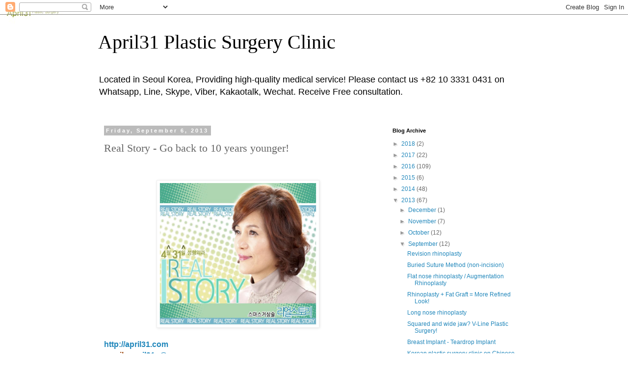

--- FILE ---
content_type: text/html; charset=UTF-8
request_url: http://april31plasticsurgeryclinic.blogspot.com/2013/09/real-story-go-back-to-10-years-younger.html
body_size: 11920
content:
<!DOCTYPE html>
<html class='v2' dir='ltr' lang='en'>
<head>
<link href='https://www.blogger.com/static/v1/widgets/335934321-css_bundle_v2.css' rel='stylesheet' type='text/css'/>
<meta content='width=1100' name='viewport'/>
<meta content='text/html; charset=UTF-8' http-equiv='Content-Type'/>
<meta content='blogger' name='generator'/>
<link href='http://april31plasticsurgeryclinic.blogspot.com/favicon.ico' rel='icon' type='image/x-icon'/>
<link href='http://april31plasticsurgeryclinic.blogspot.com/2013/09/real-story-go-back-to-10-years-younger.html' rel='canonical'/>
<link rel="alternate" type="application/atom+xml" title="April31 Plastic Surgery Clinic - Atom" href="http://april31plasticsurgeryclinic.blogspot.com/feeds/posts/default" />
<link rel="alternate" type="application/rss+xml" title="April31 Plastic Surgery Clinic - RSS" href="http://april31plasticsurgeryclinic.blogspot.com/feeds/posts/default?alt=rss" />
<link rel="service.post" type="application/atom+xml" title="April31 Plastic Surgery Clinic - Atom" href="https://www.blogger.com/feeds/197829271374986809/posts/default" />

<link rel="alternate" type="application/atom+xml" title="April31 Plastic Surgery Clinic - Atom" href="http://april31plasticsurgeryclinic.blogspot.com/feeds/8651031803495042565/comments/default" />
<!--Can't find substitution for tag [blog.ieCssRetrofitLinks]-->
<link href='https://blogger.googleusercontent.com/img/b/R29vZ2xl/AVvXsEh4vIkIutjfa5AuTawDIqr9azHSjuv9ogMH2zldlKJftv72FGexrpfUzcP59uBgVAhiQ5NQVJVFIBlkEAqDD8cdKIcO5ojtWhEVFrZuUDu4TnrUVpS8voPSXcEFGHEA81hw8UWyo8mwCzLh/s1600/real+5.JPG' rel='image_src'/>
<meta content='http://april31plasticsurgeryclinic.blogspot.com/2013/09/real-story-go-back-to-10-years-younger.html' property='og:url'/>
<meta content='Real Story - Go back to 10 years younger!' property='og:title'/>
<meta content='A blog about plastic surgery in Korea' property='og:description'/>
<meta content='https://blogger.googleusercontent.com/img/b/R29vZ2xl/AVvXsEh4vIkIutjfa5AuTawDIqr9azHSjuv9ogMH2zldlKJftv72FGexrpfUzcP59uBgVAhiQ5NQVJVFIBlkEAqDD8cdKIcO5ojtWhEVFrZuUDu4TnrUVpS8voPSXcEFGHEA81hw8UWyo8mwCzLh/w1200-h630-p-k-no-nu/real+5.JPG' property='og:image'/>
<title>April31 Plastic Surgery Clinic: Real Story - Go back to 10 years younger!</title>
<style id='page-skin-1' type='text/css'><!--
/*
-----------------------------------------------
Blogger Template Style
Name:     Simple
Designer: Blogger
URL:      www.blogger.com
----------------------------------------------- */
/* Content
----------------------------------------------- */
body {
font: normal normal 12px 'Trebuchet MS', Trebuchet, Verdana, sans-serif;
color: #666666;
background: #ffffff url(http://3.bp.blogspot.com/-_0yR5ljLD-I/Wtb5VWnJVoI/AAAAAAAABzk/-4QBTDXIpFAUBudF03lfiPL5gNmQaq7fQCK4BGAYYCw/s0/00main_02.jpg) no-repeat scroll top left;
padding: 0 0 0 0;
}
html body .region-inner {
min-width: 0;
max-width: 100%;
width: auto;
}
h2 {
font-size: 22px;
}
a:link {
text-decoration:none;
color: #2187bb;
}
a:visited {
text-decoration:none;
color: #888888;
}
a:hover {
text-decoration:underline;
color: #32aaff;
}
.body-fauxcolumn-outer .fauxcolumn-inner {
background: transparent none repeat scroll top left;
_background-image: none;
}
.body-fauxcolumn-outer .cap-top {
position: absolute;
z-index: 1;
height: 400px;
width: 100%;
}
.body-fauxcolumn-outer .cap-top .cap-left {
width: 100%;
background: transparent none repeat-x scroll top left;
_background-image: none;
}
.content-outer {
-moz-box-shadow: 0 0 0 rgba(0, 0, 0, .15);
-webkit-box-shadow: 0 0 0 rgba(0, 0, 0, .15);
-goog-ms-box-shadow: 0 0 0 #333333;
box-shadow: 0 0 0 rgba(0, 0, 0, .15);
margin-bottom: 1px;
}
.content-inner {
padding: 10px 40px;
}
.content-inner {
background-color: #ffffff;
}
/* Header
----------------------------------------------- */
.header-outer {
background: rgba(0, 0, 0, 0) none repeat-x scroll 0 -400px;
_background-image: none;
}
.Header h1 {
font: normal normal 40px 'Times New Roman', Times, FreeSerif, serif;
color: #000000;
text-shadow: 0 0 0 rgba(0, 0, 0, .2);
}
.Header h1 a {
color: #000000;
}
.Header .description {
font-size: 18px;
color: #000000;
}
.header-inner .Header .titlewrapper {
padding: 22px 0;
}
.header-inner .Header .descriptionwrapper {
padding: 0 0;
}
/* Tabs
----------------------------------------------- */
.tabs-inner .section:first-child {
border-top: 0 solid #dddddd;
}
.tabs-inner .section:first-child ul {
margin-top: -1px;
border-top: 1px solid #dddddd;
border-left: 1px solid #dddddd;
border-right: 1px solid #dddddd;
}
.tabs-inner .widget ul {
background: rgba(0, 0, 0, 0) none repeat-x scroll 0 -800px;
_background-image: none;
border-bottom: 1px solid #dddddd;
margin-top: 0;
margin-left: -30px;
margin-right: -30px;
}
.tabs-inner .widget li a {
display: inline-block;
padding: .6em 1em;
font: normal normal 12px 'Trebuchet MS', Trebuchet, Verdana, sans-serif;
color: #000000;
border-left: 1px solid #ffffff;
border-right: 1px solid #dddddd;
}
.tabs-inner .widget li:first-child a {
border-left: none;
}
.tabs-inner .widget li.selected a, .tabs-inner .widget li a:hover {
color: #000000;
background-color: #eeeeee;
text-decoration: none;
}
/* Columns
----------------------------------------------- */
.main-outer {
border-top: 0 solid rgba(0, 0, 0, 0);
}
.fauxcolumn-left-outer .fauxcolumn-inner {
border-right: 1px solid rgba(0, 0, 0, 0);
}
.fauxcolumn-right-outer .fauxcolumn-inner {
border-left: 1px solid rgba(0, 0, 0, 0);
}
/* Headings
----------------------------------------------- */
div.widget > h2,
div.widget h2.title {
margin: 0 0 1em 0;
font: normal bold 11px 'Trebuchet MS',Trebuchet,Verdana,sans-serif;
color: #000000;
}
/* Widgets
----------------------------------------------- */
.widget .zippy {
color: #999999;
text-shadow: 2px 2px 1px rgba(0, 0, 0, .1);
}
.widget .popular-posts ul {
list-style: none;
}
/* Posts
----------------------------------------------- */
h2.date-header {
font: normal bold 11px Arial, Tahoma, Helvetica, FreeSans, sans-serif;
}
.date-header span {
background-color: #bbbbbb;
color: #ffffff;
padding: 0.4em;
letter-spacing: 3px;
margin: inherit;
}
.main-inner {
padding-top: 35px;
padding-bottom: 65px;
}
.main-inner .column-center-inner {
padding: 0 0;
}
.main-inner .column-center-inner .section {
margin: 0 1em;
}
.post {
margin: 0 0 45px 0;
}
h3.post-title, .comments h4 {
font: normal normal 22px Georgia, Utopia, 'Palatino Linotype', Palatino, serif;
margin: .75em 0 0;
}
.post-body {
font-size: 110%;
line-height: 1.4;
position: relative;
}
.post-body img, .post-body .tr-caption-container, .Profile img, .Image img,
.BlogList .item-thumbnail img {
padding: 2px;
background: #ffffff;
border: 1px solid #eeeeee;
-moz-box-shadow: 1px 1px 5px rgba(0, 0, 0, .1);
-webkit-box-shadow: 1px 1px 5px rgba(0, 0, 0, .1);
box-shadow: 1px 1px 5px rgba(0, 0, 0, .1);
}
.post-body img, .post-body .tr-caption-container {
padding: 5px;
}
.post-body .tr-caption-container {
color: #000000;
}
.post-body .tr-caption-container img {
padding: 0;
background: transparent;
border: none;
-moz-box-shadow: 0 0 0 rgba(0, 0, 0, .1);
-webkit-box-shadow: 0 0 0 rgba(0, 0, 0, .1);
box-shadow: 0 0 0 rgba(0, 0, 0, .1);
}
.post-header {
margin: 0 0 1.5em;
line-height: 1.6;
font-size: 90%;
}
.post-footer {
margin: 20px -2px 0;
padding: 5px 10px;
color: #666666;
background-color: #eeeeee;
border-bottom: 1px solid #eeeeee;
line-height: 1.6;
font-size: 90%;
}
#comments .comment-author {
padding-top: 1.5em;
border-top: 1px solid rgba(0, 0, 0, 0);
background-position: 0 1.5em;
}
#comments .comment-author:first-child {
padding-top: 0;
border-top: none;
}
.avatar-image-container {
margin: .2em 0 0;
}
#comments .avatar-image-container img {
border: 1px solid #eeeeee;
}
/* Comments
----------------------------------------------- */
.comments .comments-content .icon.blog-author {
background-repeat: no-repeat;
background-image: url([data-uri]);
}
.comments .comments-content .loadmore a {
border-top: 1px solid #999999;
border-bottom: 1px solid #999999;
}
.comments .comment-thread.inline-thread {
background-color: #eeeeee;
}
.comments .continue {
border-top: 2px solid #999999;
}
/* Accents
---------------------------------------------- */
.section-columns td.columns-cell {
border-left: 1px solid rgba(0, 0, 0, 0);
}
.blog-pager {
background: transparent url(https://resources.blogblog.com/blogblog/data/1kt/simple/paging_dot.png) repeat-x scroll top center;
}
.blog-pager-older-link, .home-link,
.blog-pager-newer-link {
background-color: #ffffff;
padding: 5px;
}
.footer-outer {
border-top: 1px dashed #bbbbbb;
}
/* Mobile
----------------------------------------------- */
body.mobile  {
background-size: auto;
}
.mobile .body-fauxcolumn-outer {
background: transparent none repeat scroll top left;
}
.mobile .body-fauxcolumn-outer .cap-top {
background-size: 100% auto;
}
.mobile .content-outer {
-webkit-box-shadow: 0 0 3px rgba(0, 0, 0, .15);
box-shadow: 0 0 3px rgba(0, 0, 0, .15);
}
.mobile .tabs-inner .widget ul {
margin-left: 0;
margin-right: 0;
}
.mobile .post {
margin: 0;
}
.mobile .main-inner .column-center-inner .section {
margin: 0;
}
.mobile .date-header span {
padding: 0.1em 10px;
margin: 0 -10px;
}
.mobile h3.post-title {
margin: 0;
}
.mobile .blog-pager {
background: transparent none no-repeat scroll top center;
}
.mobile .footer-outer {
border-top: none;
}
.mobile .main-inner, .mobile .footer-inner {
background-color: #ffffff;
}
.mobile-index-contents {
color: #666666;
}
.mobile-link-button {
background-color: #2187bb;
}
.mobile-link-button a:link, .mobile-link-button a:visited {
color: #ffffff;
}
.mobile .tabs-inner .section:first-child {
border-top: none;
}
.mobile .tabs-inner .PageList .widget-content {
background-color: #eeeeee;
color: #000000;
border-top: 1px solid #dddddd;
border-bottom: 1px solid #dddddd;
}
.mobile .tabs-inner .PageList .widget-content .pagelist-arrow {
border-left: 1px solid #dddddd;
}

--></style>
<style id='template-skin-1' type='text/css'><!--
body {
min-width: 960px;
}
.content-outer, .content-fauxcolumn-outer, .region-inner {
min-width: 960px;
max-width: 960px;
_width: 960px;
}
.main-inner .columns {
padding-left: 0;
padding-right: 310px;
}
.main-inner .fauxcolumn-center-outer {
left: 0;
right: 310px;
/* IE6 does not respect left and right together */
_width: expression(this.parentNode.offsetWidth -
parseInt("0") -
parseInt("310px") + 'px');
}
.main-inner .fauxcolumn-left-outer {
width: 0;
}
.main-inner .fauxcolumn-right-outer {
width: 310px;
}
.main-inner .column-left-outer {
width: 0;
right: 100%;
margin-left: -0;
}
.main-inner .column-right-outer {
width: 310px;
margin-right: -310px;
}
#layout {
min-width: 0;
}
#layout .content-outer {
min-width: 0;
width: 800px;
}
#layout .region-inner {
min-width: 0;
width: auto;
}
body#layout div.add_widget {
padding: 8px;
}
body#layout div.add_widget a {
margin-left: 32px;
}
--></style>
<style>
    body {background-image:url(http\:\/\/3.bp.blogspot.com\/-_0yR5ljLD-I\/Wtb5VWnJVoI\/AAAAAAAABzk\/-4QBTDXIpFAUBudF03lfiPL5gNmQaq7fQCK4BGAYYCw\/s0\/00main_02.jpg);}
    
@media (max-width: 200px) { body {background-image:url(http\:\/\/3.bp.blogspot.com\/-_0yR5ljLD-I\/Wtb5VWnJVoI\/AAAAAAAABzk\/-4QBTDXIpFAUBudF03lfiPL5gNmQaq7fQCK4BGAYYCw\/w200\/00main_02.jpg);}}
@media (max-width: 400px) and (min-width: 201px) { body {background-image:url(http\:\/\/3.bp.blogspot.com\/-_0yR5ljLD-I\/Wtb5VWnJVoI\/AAAAAAAABzk\/-4QBTDXIpFAUBudF03lfiPL5gNmQaq7fQCK4BGAYYCw\/w400\/00main_02.jpg);}}
@media (max-width: 800px) and (min-width: 401px) { body {background-image:url(http\:\/\/3.bp.blogspot.com\/-_0yR5ljLD-I\/Wtb5VWnJVoI\/AAAAAAAABzk\/-4QBTDXIpFAUBudF03lfiPL5gNmQaq7fQCK4BGAYYCw\/w800\/00main_02.jpg);}}
@media (max-width: 1200px) and (min-width: 801px) { body {background-image:url(http\:\/\/3.bp.blogspot.com\/-_0yR5ljLD-I\/Wtb5VWnJVoI\/AAAAAAAABzk\/-4QBTDXIpFAUBudF03lfiPL5gNmQaq7fQCK4BGAYYCw\/w1200\/00main_02.jpg);}}
/* Last tag covers anything over one higher than the previous max-size cap. */
@media (min-width: 1201px) { body {background-image:url(http\:\/\/3.bp.blogspot.com\/-_0yR5ljLD-I\/Wtb5VWnJVoI\/AAAAAAAABzk\/-4QBTDXIpFAUBudF03lfiPL5gNmQaq7fQCK4BGAYYCw\/w1600\/00main_02.jpg);}}
  </style>
<link href='https://www.blogger.com/dyn-css/authorization.css?targetBlogID=197829271374986809&amp;zx=97894c2f-484f-4f4a-8bf6-0f6d0ecc1662' media='none' onload='if(media!=&#39;all&#39;)media=&#39;all&#39;' rel='stylesheet'/><noscript><link href='https://www.blogger.com/dyn-css/authorization.css?targetBlogID=197829271374986809&amp;zx=97894c2f-484f-4f4a-8bf6-0f6d0ecc1662' rel='stylesheet'/></noscript>
<meta name='google-adsense-platform-account' content='ca-host-pub-1556223355139109'/>
<meta name='google-adsense-platform-domain' content='blogspot.com'/>

</head>
<body class='loading variant-simplysimple'>
<div class='navbar section' id='navbar' name='Navbar'><div class='widget Navbar' data-version='1' id='Navbar1'><script type="text/javascript">
    function setAttributeOnload(object, attribute, val) {
      if(window.addEventListener) {
        window.addEventListener('load',
          function(){ object[attribute] = val; }, false);
      } else {
        window.attachEvent('onload', function(){ object[attribute] = val; });
      }
    }
  </script>
<div id="navbar-iframe-container"></div>
<script type="text/javascript" src="https://apis.google.com/js/platform.js"></script>
<script type="text/javascript">
      gapi.load("gapi.iframes:gapi.iframes.style.bubble", function() {
        if (gapi.iframes && gapi.iframes.getContext) {
          gapi.iframes.getContext().openChild({
              url: 'https://www.blogger.com/navbar/197829271374986809?po\x3d8651031803495042565\x26origin\x3dhttp://april31plasticsurgeryclinic.blogspot.com',
              where: document.getElementById("navbar-iframe-container"),
              id: "navbar-iframe"
          });
        }
      });
    </script><script type="text/javascript">
(function() {
var script = document.createElement('script');
script.type = 'text/javascript';
script.src = '//pagead2.googlesyndication.com/pagead/js/google_top_exp.js';
var head = document.getElementsByTagName('head')[0];
if (head) {
head.appendChild(script);
}})();
</script>
</div></div>
<div class='body-fauxcolumns'>
<div class='fauxcolumn-outer body-fauxcolumn-outer'>
<div class='cap-top'>
<div class='cap-left'></div>
<div class='cap-right'></div>
</div>
<div class='fauxborder-left'>
<div class='fauxborder-right'></div>
<div class='fauxcolumn-inner'>
</div>
</div>
<div class='cap-bottom'>
<div class='cap-left'></div>
<div class='cap-right'></div>
</div>
</div>
</div>
<div class='content'>
<div class='content-fauxcolumns'>
<div class='fauxcolumn-outer content-fauxcolumn-outer'>
<div class='cap-top'>
<div class='cap-left'></div>
<div class='cap-right'></div>
</div>
<div class='fauxborder-left'>
<div class='fauxborder-right'></div>
<div class='fauxcolumn-inner'>
</div>
</div>
<div class='cap-bottom'>
<div class='cap-left'></div>
<div class='cap-right'></div>
</div>
</div>
</div>
<div class='content-outer'>
<div class='content-cap-top cap-top'>
<div class='cap-left'></div>
<div class='cap-right'></div>
</div>
<div class='fauxborder-left content-fauxborder-left'>
<div class='fauxborder-right content-fauxborder-right'></div>
<div class='content-inner'>
<header>
<div class='header-outer'>
<div class='header-cap-top cap-top'>
<div class='cap-left'></div>
<div class='cap-right'></div>
</div>
<div class='fauxborder-left header-fauxborder-left'>
<div class='fauxborder-right header-fauxborder-right'></div>
<div class='region-inner header-inner'>
<div class='header section' id='header' name='Header'><div class='widget Header' data-version='1' id='Header1'>
<div id='header-inner'>
<div class='titlewrapper'>
<h1 class='title'>
<a href='http://april31plasticsurgeryclinic.blogspot.com/'>
April31 Plastic Surgery Clinic
</a>
</h1>
</div>
<div class='descriptionwrapper'>
<p class='description'><span>Located in Seoul Korea, Providing high-quality medical service! 
Please contact us +82 10 3331 0431 on Whatsapp, Line, Skype, Viber, Kakaotalk, Wechat. Receive Free consultation.
</span></p>
</div>
</div>
</div></div>
</div>
</div>
<div class='header-cap-bottom cap-bottom'>
<div class='cap-left'></div>
<div class='cap-right'></div>
</div>
</div>
</header>
<div class='tabs-outer'>
<div class='tabs-cap-top cap-top'>
<div class='cap-left'></div>
<div class='cap-right'></div>
</div>
<div class='fauxborder-left tabs-fauxborder-left'>
<div class='fauxborder-right tabs-fauxborder-right'></div>
<div class='region-inner tabs-inner'>
<div class='tabs no-items section' id='crosscol' name='Cross-Column'></div>
<div class='tabs no-items section' id='crosscol-overflow' name='Cross-Column 2'></div>
</div>
</div>
<div class='tabs-cap-bottom cap-bottom'>
<div class='cap-left'></div>
<div class='cap-right'></div>
</div>
</div>
<div class='main-outer'>
<div class='main-cap-top cap-top'>
<div class='cap-left'></div>
<div class='cap-right'></div>
</div>
<div class='fauxborder-left main-fauxborder-left'>
<div class='fauxborder-right main-fauxborder-right'></div>
<div class='region-inner main-inner'>
<div class='columns fauxcolumns'>
<div class='fauxcolumn-outer fauxcolumn-center-outer'>
<div class='cap-top'>
<div class='cap-left'></div>
<div class='cap-right'></div>
</div>
<div class='fauxborder-left'>
<div class='fauxborder-right'></div>
<div class='fauxcolumn-inner'>
</div>
</div>
<div class='cap-bottom'>
<div class='cap-left'></div>
<div class='cap-right'></div>
</div>
</div>
<div class='fauxcolumn-outer fauxcolumn-left-outer'>
<div class='cap-top'>
<div class='cap-left'></div>
<div class='cap-right'></div>
</div>
<div class='fauxborder-left'>
<div class='fauxborder-right'></div>
<div class='fauxcolumn-inner'>
</div>
</div>
<div class='cap-bottom'>
<div class='cap-left'></div>
<div class='cap-right'></div>
</div>
</div>
<div class='fauxcolumn-outer fauxcolumn-right-outer'>
<div class='cap-top'>
<div class='cap-left'></div>
<div class='cap-right'></div>
</div>
<div class='fauxborder-left'>
<div class='fauxborder-right'></div>
<div class='fauxcolumn-inner'>
</div>
</div>
<div class='cap-bottom'>
<div class='cap-left'></div>
<div class='cap-right'></div>
</div>
</div>
<!-- corrects IE6 width calculation -->
<div class='columns-inner'>
<div class='column-center-outer'>
<div class='column-center-inner'>
<div class='main section' id='main' name='Main'><div class='widget Blog' data-version='1' id='Blog1'>
<div class='blog-posts hfeed'>

          <div class="date-outer">
        
<h2 class='date-header'><span>Friday, September 6, 2013</span></h2>

          <div class="date-posts">
        
<div class='post-outer'>
<div class='post hentry uncustomized-post-template' itemprop='blogPost' itemscope='itemscope' itemtype='http://schema.org/BlogPosting'>
<meta content='https://blogger.googleusercontent.com/img/b/R29vZ2xl/AVvXsEh4vIkIutjfa5AuTawDIqr9azHSjuv9ogMH2zldlKJftv72FGexrpfUzcP59uBgVAhiQ5NQVJVFIBlkEAqDD8cdKIcO5ojtWhEVFrZuUDu4TnrUVpS8voPSXcEFGHEA81hw8UWyo8mwCzLh/s1600/real+5.JPG' itemprop='image_url'/>
<meta content='197829271374986809' itemprop='blogId'/>
<meta content='8651031803495042565' itemprop='postId'/>
<a name='8651031803495042565'></a>
<h3 class='post-title entry-title' itemprop='name'>
Real Story - Go back to 10 years younger!
</h3>
<div class='post-header'>
<div class='post-header-line-1'></div>
</div>
<div class='post-body entry-content' id='post-body-8651031803495042565' itemprop='description articleBody'>
<!--StartFragment--><br />
<div class="separator" style="clear: both; text-align: center;">
<br /></div>
<div class="separator" style="clear: both; text-align: center;">
<a href="https://blogger.googleusercontent.com/img/b/R29vZ2xl/AVvXsEh4vIkIutjfa5AuTawDIqr9azHSjuv9ogMH2zldlKJftv72FGexrpfUzcP59uBgVAhiQ5NQVJVFIBlkEAqDD8cdKIcO5ojtWhEVFrZuUDu4TnrUVpS8voPSXcEFGHEA81hw8UWyo8mwCzLh/s1600/real+5.JPG" imageanchor="1" style="margin-left: 1em; margin-right: 1em;"><img border="0" height="289" psa="true" src="https://blogger.googleusercontent.com/img/b/R29vZ2xl/AVvXsEh4vIkIutjfa5AuTawDIqr9azHSjuv9ogMH2zldlKJftv72FGexrpfUzcP59uBgVAhiQ5NQVJVFIBlkEAqDD8cdKIcO5ojtWhEVFrZuUDu4TnrUVpS8voPSXcEFGHEA81hw8UWyo8mwCzLh/s1600/real+5.JPG" width="320" /></a></div>
<div class="바탕글">
<br /></div>
<div class="바탕글">
<span lang="EN-US" style="color: #9b470d; font-size: 12pt; font-weight: bold; mso-fareast-font-family: 바탕;"><a href="http://april31.com/">http://april31.com</a></span></div>
<div class="바탕글">
<span lang="EN-US" style="color: #9b470d; font-size: 12pt; font-weight: bold; mso-fareast-font-family: 바탕;">email : <a href="mailto:april31s@naver.com">april31s@naver.com</a></span></div>
<div class="바탕글">
<br /></div>
<div class="separator" style="clear: both; text-align: center;">
<a href="https://blogger.googleusercontent.com/img/b/R29vZ2xl/AVvXsEj_tWX-uU_-VC8VhtvLm06Gfq94eFT9GCCVgADDAO3B191bpQaFVJy9YGIEMDQBaC8x-lEL_-B6yJWjnVPE_KWvQUqFj82aIav3kV-Ao0jbDllLMQTZXfGF6FaaWAZ1okltiO9iFqi67wm-/s1600/real+1.JPG" imageanchor="1" style="margin-left: 1em; margin-right: 1em;"><img border="0" height="275" psa="true" src="https://blogger.googleusercontent.com/img/b/R29vZ2xl/AVvXsEj_tWX-uU_-VC8VhtvLm06Gfq94eFT9GCCVgADDAO3B191bpQaFVJy9YGIEMDQBaC8x-lEL_-B6yJWjnVPE_KWvQUqFj82aIav3kV-Ao0jbDllLMQTZXfGF6FaaWAZ1okltiO9iFqi67wm-/s1600/real+1.JPG" width="320" /></a></div>
<div class="바탕글">
<br /></div>
<div class="바탕글">
<span lang="EN-US" style="color: #9b470d; font-size: 12pt; font-weight: bold; mso-fareast-font-family: 바탕;">Our Staff</span><span lang="EN-US" style="color: #7c7d00; font-style: italic; mso-fareast-font-family: 바탕;">When it comes to our medical and administrative staff, we've chosen only the cream of the crop. Our team is sincerely focused on your happiness and satisfaction.</span></div>
<div class="바탕글">
<br /></div>
<div class="separator" style="clear: both; text-align: center;">
<a href="https://blogger.googleusercontent.com/img/b/R29vZ2xl/AVvXsEgRFncxUqeQDP7SEZgO20OPZOH4DyRyHTFFct-Rwb-G5ue_5mvrmekX5QavkuGvrHkxjToBxRF5A1tLvARX41c4d-Kjh4G3lOZgBXvNaG8_WUBTVYsaMrPMu47Fp16LbWaNP7q753PhLaRF/s1600/real+2.JPG" imageanchor="1" style="margin-left: 1em; margin-right: 1em;"><img border="0" height="236" psa="true" src="https://blogger.googleusercontent.com/img/b/R29vZ2xl/AVvXsEgRFncxUqeQDP7SEZgO20OPZOH4DyRyHTFFct-Rwb-G5ue_5mvrmekX5QavkuGvrHkxjToBxRF5A1tLvARX41c4d-Kjh4G3lOZgBXvNaG8_WUBTVYsaMrPMu47Fp16LbWaNP7q753PhLaRF/s1600/real+2.JPG" width="320" /></a></div>
<div class="바탕글">
&nbsp; <o:p></o:p></div>
<div class="바탕글">
<span lang="EN-US" style="color: #7c7d00; font-style: italic; mso-fareast-font-family: 바탕;">The Best Rhinoplasty Surgeon in Korea, Dr. Jae Hoon Kim giving a detailed consultation for the most suitable </span></div>
<div class="바탕글">
<br /></div>
<div class="separator" style="clear: both; text-align: center;">
<a href="https://blogger.googleusercontent.com/img/b/R29vZ2xl/AVvXsEh-U4QVWKlshlwL1ucFunU-q3WjBtwLUrYG22zw_ubS7k-JybnAhodzNFk5Vwwq5cFaIOd2jYATbhq1Ug9wPI2-OVYFmqVTWZKdrS-k-O9WvgEiFfqcRTnIdmC0FAuvVzwcm5_9bsjOlOzK/s1600/real+3.JPG" imageanchor="1" style="margin-left: 1em; margin-right: 1em;"><img border="0" height="247" psa="true" src="https://blogger.googleusercontent.com/img/b/R29vZ2xl/AVvXsEh-U4QVWKlshlwL1ucFunU-q3WjBtwLUrYG22zw_ubS7k-JybnAhodzNFk5Vwwq5cFaIOd2jYATbhq1Ug9wPI2-OVYFmqVTWZKdrS-k-O9WvgEiFfqcRTnIdmC0FAuvVzwcm5_9bsjOlOzK/s1600/real+3.JPG" width="320" /></a></div>
<div class="바탕글">
&nbsp; <o:p></o:p></div>
<div class="바탕글" style="layout-grid-mode: char; line-height: 120%;">
&nbsp;&nbsp;&nbsp;&nbsp;&nbsp;&nbsp;&nbsp;&nbsp;&nbsp;&nbsp;&nbsp;&nbsp;&nbsp;&nbsp;&nbsp;&nbsp;&nbsp;&nbsp;&nbsp;&nbsp;&nbsp;&nbsp;&nbsp;&nbsp;&nbsp;Forehead lift / Fat graft / Upper&nbsp;eyelid blepharoplasty / rhinoplasty / face lift</div>
<div class="바탕글" style="layout-grid-mode: char; line-height: 120%;">
&nbsp; <o:p></o:p></div>
<div class="바탕글">
<span lang="EN-US" style="color: #6aae91; font-size: 15pt; font-weight: bold; mso-fareast-font-family: 바탕;">Double Chin Wrinkle Surgery &#8211; MESH</span></div>
<div class="바탕글">
<span lang="EN-US" style="font-weight: bold; mso-fareast-font-family: 바탕;">New Era of V-Line &#8211; Tight Mesh Lift</span></div>
<div class="바탕글">
<span lang="EN-US" style="mso-fareast-font-family: 바탕;">Sagging skin around the jaw can be found not only in seniors but also in a lot of relatively young people. Sagging facial skin can cause loss of V-line of the jaw. This changes the over-all face shape and makes it look square-shaped which makes you look older with a bigger face.</span><span lang="EN-US" style="mso-fareast-font-family: 바탕;">If you want to get the V-Line of your youth with tightened skin, Tight Mesh Lift is th most effective way and we know this from the high satisfaction level of our patients.</span></div>
<div class="바탕글">
&nbsp;&nbsp;&nbsp; <o:p></o:p></div>
<div class="바탕글">
<span lang="EN-US" style="color: #409b90; font-size: 15pt; font-weight: bold; mso-fareast-font-family: 바탕;">Upper Eyelid Blepharoplasty</span></div>
<div class="바탕글">
<span lang="EN-US" style="mso-fareast-font-family: 바탕;">One of the most annoying inconveniences as getting older is drooping upper eyelids that sometimes even cover the eyes. Drooping upper eyelids can cause peripheral vision damage, sore eyes due to the erosion of side-flowing tear, sleepy look, easily tired eyes and poking eyelashes. </span></div>
<div class="바탕글">
<span lang="EN-US" style="mso-fareast-font-family: 바탕;">It&#8217;s caused by decreasing elasticity of the skin and strength of the muscles around an eye. Since it can not only make you look sleepy but also impair the peripheral vision, removal of the covering wrinkles of the upper eyelid is recommended.</span></div>
<div class="바탕글">
<span lang="EN-US" style="mso-fareast-font-family: 바탕;">It can be corrected by removing the excess skin while conducting double eyelid surgery or just by removal of the skin below the eyebrow to naturally get rid of the sagging skin without double eyelid surgery being involved. </span></div>
<div class="바탕글">
<span lang="EN-US" style="mso-fareast-font-family: 바탕;">Drooping upper eyelid correction is one of the most common anti-aging procedures with high postoperative satisfaction level due to its effectiveness.</span></div>
<div class="바탕글">
<br /></div>
<div class="바탕글">
<br /></div>
<div class="separator" style="clear: both; text-align: center;">
<a href="https://blogger.googleusercontent.com/img/b/R29vZ2xl/AVvXsEjY4ks1okX7FIJXwpNCm9F72AVW7xAwBaOplW_PAU2VMtvaXSPmdtq1TzZDUQv6TanwmDZD72TJp2Qr03R7rd2Z8pN7hbOzSThUC3VTf2N6ND_mpqE18CgNG_1szRTye7hmJP6beQslXJRx/s1600/real+4.JPG" imageanchor="1" style="margin-left: 1em; margin-right: 1em;"><img border="0" height="196" psa="true" src="https://blogger.googleusercontent.com/img/b/R29vZ2xl/AVvXsEjY4ks1okX7FIJXwpNCm9F72AVW7xAwBaOplW_PAU2VMtvaXSPmdtq1TzZDUQv6TanwmDZD72TJp2Qr03R7rd2Z8pN7hbOzSThUC3VTf2N6ND_mpqE18CgNG_1szRTye7hmJP6beQslXJRx/s1600/real+4.JPG" width="320" /></a></div>
<div class="separator" style="clear: both; text-align: center;">
<br /></div>
<div style='clear: both;'></div>
</div>
<div class='post-footer'>
<div class='post-footer-line post-footer-line-1'>
<span class='post-author vcard'>
Posted by
<span class='fn' itemprop='author' itemscope='itemscope' itemtype='http://schema.org/Person'>
<meta content='https://www.blogger.com/profile/17898831678450987982' itemprop='url'/>
<a class='g-profile' href='https://www.blogger.com/profile/17898831678450987982' rel='author' title='author profile'>
<span itemprop='name'>Unknown</span>
</a>
</span>
</span>
<span class='post-timestamp'>
at
<meta content='http://april31plasticsurgeryclinic.blogspot.com/2013/09/real-story-go-back-to-10-years-younger.html' itemprop='url'/>
<a class='timestamp-link' href='http://april31plasticsurgeryclinic.blogspot.com/2013/09/real-story-go-back-to-10-years-younger.html' rel='bookmark' title='permanent link'><abbr class='published' itemprop='datePublished' title='2013-09-06T02:49:00-07:00'>2:49&#8239;AM</abbr></a>
</span>
<span class='post-comment-link'>
</span>
<span class='post-icons'>
<span class='item-control blog-admin pid-1337944841'>
<a href='https://www.blogger.com/post-edit.g?blogID=197829271374986809&postID=8651031803495042565&from=pencil' title='Edit Post'>
<img alt='' class='icon-action' height='18' src='https://resources.blogblog.com/img/icon18_edit_allbkg.gif' width='18'/>
</a>
</span>
</span>
<div class='post-share-buttons goog-inline-block'>
<a class='goog-inline-block share-button sb-email' href='https://www.blogger.com/share-post.g?blogID=197829271374986809&postID=8651031803495042565&target=email' target='_blank' title='Email This'><span class='share-button-link-text'>Email This</span></a><a class='goog-inline-block share-button sb-blog' href='https://www.blogger.com/share-post.g?blogID=197829271374986809&postID=8651031803495042565&target=blog' onclick='window.open(this.href, "_blank", "height=270,width=475"); return false;' target='_blank' title='BlogThis!'><span class='share-button-link-text'>BlogThis!</span></a><a class='goog-inline-block share-button sb-twitter' href='https://www.blogger.com/share-post.g?blogID=197829271374986809&postID=8651031803495042565&target=twitter' target='_blank' title='Share to X'><span class='share-button-link-text'>Share to X</span></a><a class='goog-inline-block share-button sb-facebook' href='https://www.blogger.com/share-post.g?blogID=197829271374986809&postID=8651031803495042565&target=facebook' onclick='window.open(this.href, "_blank", "height=430,width=640"); return false;' target='_blank' title='Share to Facebook'><span class='share-button-link-text'>Share to Facebook</span></a><a class='goog-inline-block share-button sb-pinterest' href='https://www.blogger.com/share-post.g?blogID=197829271374986809&postID=8651031803495042565&target=pinterest' target='_blank' title='Share to Pinterest'><span class='share-button-link-text'>Share to Pinterest</span></a>
</div>
</div>
<div class='post-footer-line post-footer-line-2'>
<span class='post-labels'>
Labels:
<a href='http://april31plasticsurgeryclinic.blogspot.com/search/label/face%20lift' rel='tag'>face lift</a>,
<a href='http://april31plasticsurgeryclinic.blogspot.com/search/label/fat%20graft' rel='tag'>fat graft</a>,
<a href='http://april31plasticsurgeryclinic.blogspot.com/search/label/korea%20plastic%20surgery' rel='tag'>korea plastic surgery</a>,
<a href='http://april31plasticsurgeryclinic.blogspot.com/search/label/korean%20plastic%20surgery' rel='tag'>korean plastic surgery</a>,
<a href='http://april31plasticsurgeryclinic.blogspot.com/search/label/make-over' rel='tag'>make-over</a>,
<a href='http://april31plasticsurgeryclinic.blogspot.com/search/label/real%20story' rel='tag'>real story</a>,
<a href='http://april31plasticsurgeryclinic.blogspot.com/search/label/rhinoplasty' rel='tag'>rhinoplasty</a>,
<a href='http://april31plasticsurgeryclinic.blogspot.com/search/label/upper%20eyelid%20surgery' rel='tag'>upper eyelid surgery</a>
</span>
</div>
<div class='post-footer-line post-footer-line-3'>
<span class='post-location'>
</span>
</div>
</div>
</div>
<div class='comments' id='comments'>
<a name='comments'></a>
<h4>No comments:</h4>
<div id='Blog1_comments-block-wrapper'>
<dl class='avatar-comment-indent' id='comments-block'>
</dl>
</div>
<p class='comment-footer'>
<div class='comment-form'>
<a name='comment-form'></a>
<h4 id='comment-post-message'>Post a Comment</h4>
<p>
</p>
<a href='https://www.blogger.com/comment/frame/197829271374986809?po=8651031803495042565&hl=en&saa=85391&origin=http://april31plasticsurgeryclinic.blogspot.com' id='comment-editor-src'></a>
<iframe allowtransparency='true' class='blogger-iframe-colorize blogger-comment-from-post' frameborder='0' height='410px' id='comment-editor' name='comment-editor' src='' width='100%'></iframe>
<script src='https://www.blogger.com/static/v1/jsbin/2830521187-comment_from_post_iframe.js' type='text/javascript'></script>
<script type='text/javascript'>
      BLOG_CMT_createIframe('https://www.blogger.com/rpc_relay.html');
    </script>
</div>
</p>
</div>
</div>

        </div></div>
      
</div>
<div class='blog-pager' id='blog-pager'>
<span id='blog-pager-newer-link'>
<a class='blog-pager-newer-link' href='http://april31plasticsurgeryclinic.blogspot.com/2013/09/april-31st-clinic-make-over-real.html' id='Blog1_blog-pager-newer-link' title='Newer Post'>Newer Post</a>
</span>
<span id='blog-pager-older-link'>
<a class='blog-pager-older-link' href='http://april31plasticsurgeryclinic.blogspot.com/2013/09/asian-eyelid-surgery.html' id='Blog1_blog-pager-older-link' title='Older Post'>Older Post</a>
</span>
<a class='home-link' href='http://april31plasticsurgeryclinic.blogspot.com/'>Home</a>
</div>
<div class='clear'></div>
<div class='post-feeds'>
<div class='feed-links'>
Subscribe to:
<a class='feed-link' href='http://april31plasticsurgeryclinic.blogspot.com/feeds/8651031803495042565/comments/default' target='_blank' type='application/atom+xml'>Post Comments (Atom)</a>
</div>
</div>
</div></div>
</div>
</div>
<div class='column-left-outer'>
<div class='column-left-inner'>
<aside>
</aside>
</div>
</div>
<div class='column-right-outer'>
<div class='column-right-inner'>
<aside>
<div class='sidebar section' id='sidebar-right-1'><div class='widget BlogArchive' data-version='1' id='BlogArchive1'>
<h2>Blog Archive</h2>
<div class='widget-content'>
<div id='ArchiveList'>
<div id='BlogArchive1_ArchiveList'>
<ul class='hierarchy'>
<li class='archivedate collapsed'>
<a class='toggle' href='javascript:void(0)'>
<span class='zippy'>

        &#9658;&#160;
      
</span>
</a>
<a class='post-count-link' href='http://april31plasticsurgeryclinic.blogspot.com/2018/'>
2018
</a>
<span class='post-count' dir='ltr'>(2)</span>
<ul class='hierarchy'>
<li class='archivedate collapsed'>
<a class='toggle' href='javascript:void(0)'>
<span class='zippy'>

        &#9658;&#160;
      
</span>
</a>
<a class='post-count-link' href='http://april31plasticsurgeryclinic.blogspot.com/2018/04/'>
April
</a>
<span class='post-count' dir='ltr'>(2)</span>
</li>
</ul>
</li>
</ul>
<ul class='hierarchy'>
<li class='archivedate collapsed'>
<a class='toggle' href='javascript:void(0)'>
<span class='zippy'>

        &#9658;&#160;
      
</span>
</a>
<a class='post-count-link' href='http://april31plasticsurgeryclinic.blogspot.com/2017/'>
2017
</a>
<span class='post-count' dir='ltr'>(22)</span>
<ul class='hierarchy'>
<li class='archivedate collapsed'>
<a class='toggle' href='javascript:void(0)'>
<span class='zippy'>

        &#9658;&#160;
      
</span>
</a>
<a class='post-count-link' href='http://april31plasticsurgeryclinic.blogspot.com/2017/09/'>
September
</a>
<span class='post-count' dir='ltr'>(2)</span>
</li>
</ul>
<ul class='hierarchy'>
<li class='archivedate collapsed'>
<a class='toggle' href='javascript:void(0)'>
<span class='zippy'>

        &#9658;&#160;
      
</span>
</a>
<a class='post-count-link' href='http://april31plasticsurgeryclinic.blogspot.com/2017/08/'>
August
</a>
<span class='post-count' dir='ltr'>(4)</span>
</li>
</ul>
<ul class='hierarchy'>
<li class='archivedate collapsed'>
<a class='toggle' href='javascript:void(0)'>
<span class='zippy'>

        &#9658;&#160;
      
</span>
</a>
<a class='post-count-link' href='http://april31plasticsurgeryclinic.blogspot.com/2017/06/'>
June
</a>
<span class='post-count' dir='ltr'>(5)</span>
</li>
</ul>
<ul class='hierarchy'>
<li class='archivedate collapsed'>
<a class='toggle' href='javascript:void(0)'>
<span class='zippy'>

        &#9658;&#160;
      
</span>
</a>
<a class='post-count-link' href='http://april31plasticsurgeryclinic.blogspot.com/2017/03/'>
March
</a>
<span class='post-count' dir='ltr'>(2)</span>
</li>
</ul>
<ul class='hierarchy'>
<li class='archivedate collapsed'>
<a class='toggle' href='javascript:void(0)'>
<span class='zippy'>

        &#9658;&#160;
      
</span>
</a>
<a class='post-count-link' href='http://april31plasticsurgeryclinic.blogspot.com/2017/02/'>
February
</a>
<span class='post-count' dir='ltr'>(9)</span>
</li>
</ul>
</li>
</ul>
<ul class='hierarchy'>
<li class='archivedate collapsed'>
<a class='toggle' href='javascript:void(0)'>
<span class='zippy'>

        &#9658;&#160;
      
</span>
</a>
<a class='post-count-link' href='http://april31plasticsurgeryclinic.blogspot.com/2016/'>
2016
</a>
<span class='post-count' dir='ltr'>(109)</span>
<ul class='hierarchy'>
<li class='archivedate collapsed'>
<a class='toggle' href='javascript:void(0)'>
<span class='zippy'>

        &#9658;&#160;
      
</span>
</a>
<a class='post-count-link' href='http://april31plasticsurgeryclinic.blogspot.com/2016/10/'>
October
</a>
<span class='post-count' dir='ltr'>(1)</span>
</li>
</ul>
<ul class='hierarchy'>
<li class='archivedate collapsed'>
<a class='toggle' href='javascript:void(0)'>
<span class='zippy'>

        &#9658;&#160;
      
</span>
</a>
<a class='post-count-link' href='http://april31plasticsurgeryclinic.blogspot.com/2016/08/'>
August
</a>
<span class='post-count' dir='ltr'>(4)</span>
</li>
</ul>
<ul class='hierarchy'>
<li class='archivedate collapsed'>
<a class='toggle' href='javascript:void(0)'>
<span class='zippy'>

        &#9658;&#160;
      
</span>
</a>
<a class='post-count-link' href='http://april31plasticsurgeryclinic.blogspot.com/2016/07/'>
July
</a>
<span class='post-count' dir='ltr'>(10)</span>
</li>
</ul>
<ul class='hierarchy'>
<li class='archivedate collapsed'>
<a class='toggle' href='javascript:void(0)'>
<span class='zippy'>

        &#9658;&#160;
      
</span>
</a>
<a class='post-count-link' href='http://april31plasticsurgeryclinic.blogspot.com/2016/06/'>
June
</a>
<span class='post-count' dir='ltr'>(60)</span>
</li>
</ul>
<ul class='hierarchy'>
<li class='archivedate collapsed'>
<a class='toggle' href='javascript:void(0)'>
<span class='zippy'>

        &#9658;&#160;
      
</span>
</a>
<a class='post-count-link' href='http://april31plasticsurgeryclinic.blogspot.com/2016/05/'>
May
</a>
<span class='post-count' dir='ltr'>(33)</span>
</li>
</ul>
<ul class='hierarchy'>
<li class='archivedate collapsed'>
<a class='toggle' href='javascript:void(0)'>
<span class='zippy'>

        &#9658;&#160;
      
</span>
</a>
<a class='post-count-link' href='http://april31plasticsurgeryclinic.blogspot.com/2016/03/'>
March
</a>
<span class='post-count' dir='ltr'>(1)</span>
</li>
</ul>
</li>
</ul>
<ul class='hierarchy'>
<li class='archivedate collapsed'>
<a class='toggle' href='javascript:void(0)'>
<span class='zippy'>

        &#9658;&#160;
      
</span>
</a>
<a class='post-count-link' href='http://april31plasticsurgeryclinic.blogspot.com/2015/'>
2015
</a>
<span class='post-count' dir='ltr'>(6)</span>
<ul class='hierarchy'>
<li class='archivedate collapsed'>
<a class='toggle' href='javascript:void(0)'>
<span class='zippy'>

        &#9658;&#160;
      
</span>
</a>
<a class='post-count-link' href='http://april31plasticsurgeryclinic.blogspot.com/2015/12/'>
December
</a>
<span class='post-count' dir='ltr'>(1)</span>
</li>
</ul>
<ul class='hierarchy'>
<li class='archivedate collapsed'>
<a class='toggle' href='javascript:void(0)'>
<span class='zippy'>

        &#9658;&#160;
      
</span>
</a>
<a class='post-count-link' href='http://april31plasticsurgeryclinic.blogspot.com/2015/09/'>
September
</a>
<span class='post-count' dir='ltr'>(1)</span>
</li>
</ul>
<ul class='hierarchy'>
<li class='archivedate collapsed'>
<a class='toggle' href='javascript:void(0)'>
<span class='zippy'>

        &#9658;&#160;
      
</span>
</a>
<a class='post-count-link' href='http://april31plasticsurgeryclinic.blogspot.com/2015/05/'>
May
</a>
<span class='post-count' dir='ltr'>(1)</span>
</li>
</ul>
<ul class='hierarchy'>
<li class='archivedate collapsed'>
<a class='toggle' href='javascript:void(0)'>
<span class='zippy'>

        &#9658;&#160;
      
</span>
</a>
<a class='post-count-link' href='http://april31plasticsurgeryclinic.blogspot.com/2015/03/'>
March
</a>
<span class='post-count' dir='ltr'>(2)</span>
</li>
</ul>
<ul class='hierarchy'>
<li class='archivedate collapsed'>
<a class='toggle' href='javascript:void(0)'>
<span class='zippy'>

        &#9658;&#160;
      
</span>
</a>
<a class='post-count-link' href='http://april31plasticsurgeryclinic.blogspot.com/2015/02/'>
February
</a>
<span class='post-count' dir='ltr'>(1)</span>
</li>
</ul>
</li>
</ul>
<ul class='hierarchy'>
<li class='archivedate collapsed'>
<a class='toggle' href='javascript:void(0)'>
<span class='zippy'>

        &#9658;&#160;
      
</span>
</a>
<a class='post-count-link' href='http://april31plasticsurgeryclinic.blogspot.com/2014/'>
2014
</a>
<span class='post-count' dir='ltr'>(48)</span>
<ul class='hierarchy'>
<li class='archivedate collapsed'>
<a class='toggle' href='javascript:void(0)'>
<span class='zippy'>

        &#9658;&#160;
      
</span>
</a>
<a class='post-count-link' href='http://april31plasticsurgeryclinic.blogspot.com/2014/08/'>
August
</a>
<span class='post-count' dir='ltr'>(5)</span>
</li>
</ul>
<ul class='hierarchy'>
<li class='archivedate collapsed'>
<a class='toggle' href='javascript:void(0)'>
<span class='zippy'>

        &#9658;&#160;
      
</span>
</a>
<a class='post-count-link' href='http://april31plasticsurgeryclinic.blogspot.com/2014/07/'>
July
</a>
<span class='post-count' dir='ltr'>(13)</span>
</li>
</ul>
<ul class='hierarchy'>
<li class='archivedate collapsed'>
<a class='toggle' href='javascript:void(0)'>
<span class='zippy'>

        &#9658;&#160;
      
</span>
</a>
<a class='post-count-link' href='http://april31plasticsurgeryclinic.blogspot.com/2014/06/'>
June
</a>
<span class='post-count' dir='ltr'>(9)</span>
</li>
</ul>
<ul class='hierarchy'>
<li class='archivedate collapsed'>
<a class='toggle' href='javascript:void(0)'>
<span class='zippy'>

        &#9658;&#160;
      
</span>
</a>
<a class='post-count-link' href='http://april31plasticsurgeryclinic.blogspot.com/2014/05/'>
May
</a>
<span class='post-count' dir='ltr'>(3)</span>
</li>
</ul>
<ul class='hierarchy'>
<li class='archivedate collapsed'>
<a class='toggle' href='javascript:void(0)'>
<span class='zippy'>

        &#9658;&#160;
      
</span>
</a>
<a class='post-count-link' href='http://april31plasticsurgeryclinic.blogspot.com/2014/04/'>
April
</a>
<span class='post-count' dir='ltr'>(6)</span>
</li>
</ul>
<ul class='hierarchy'>
<li class='archivedate collapsed'>
<a class='toggle' href='javascript:void(0)'>
<span class='zippy'>

        &#9658;&#160;
      
</span>
</a>
<a class='post-count-link' href='http://april31plasticsurgeryclinic.blogspot.com/2014/03/'>
March
</a>
<span class='post-count' dir='ltr'>(2)</span>
</li>
</ul>
<ul class='hierarchy'>
<li class='archivedate collapsed'>
<a class='toggle' href='javascript:void(0)'>
<span class='zippy'>

        &#9658;&#160;
      
</span>
</a>
<a class='post-count-link' href='http://april31plasticsurgeryclinic.blogspot.com/2014/02/'>
February
</a>
<span class='post-count' dir='ltr'>(7)</span>
</li>
</ul>
<ul class='hierarchy'>
<li class='archivedate collapsed'>
<a class='toggle' href='javascript:void(0)'>
<span class='zippy'>

        &#9658;&#160;
      
</span>
</a>
<a class='post-count-link' href='http://april31plasticsurgeryclinic.blogspot.com/2014/01/'>
January
</a>
<span class='post-count' dir='ltr'>(3)</span>
</li>
</ul>
</li>
</ul>
<ul class='hierarchy'>
<li class='archivedate expanded'>
<a class='toggle' href='javascript:void(0)'>
<span class='zippy toggle-open'>

        &#9660;&#160;
      
</span>
</a>
<a class='post-count-link' href='http://april31plasticsurgeryclinic.blogspot.com/2013/'>
2013
</a>
<span class='post-count' dir='ltr'>(67)</span>
<ul class='hierarchy'>
<li class='archivedate collapsed'>
<a class='toggle' href='javascript:void(0)'>
<span class='zippy'>

        &#9658;&#160;
      
</span>
</a>
<a class='post-count-link' href='http://april31plasticsurgeryclinic.blogspot.com/2013/12/'>
December
</a>
<span class='post-count' dir='ltr'>(1)</span>
</li>
</ul>
<ul class='hierarchy'>
<li class='archivedate collapsed'>
<a class='toggle' href='javascript:void(0)'>
<span class='zippy'>

        &#9658;&#160;
      
</span>
</a>
<a class='post-count-link' href='http://april31plasticsurgeryclinic.blogspot.com/2013/11/'>
November
</a>
<span class='post-count' dir='ltr'>(7)</span>
</li>
</ul>
<ul class='hierarchy'>
<li class='archivedate collapsed'>
<a class='toggle' href='javascript:void(0)'>
<span class='zippy'>

        &#9658;&#160;
      
</span>
</a>
<a class='post-count-link' href='http://april31plasticsurgeryclinic.blogspot.com/2013/10/'>
October
</a>
<span class='post-count' dir='ltr'>(12)</span>
</li>
</ul>
<ul class='hierarchy'>
<li class='archivedate expanded'>
<a class='toggle' href='javascript:void(0)'>
<span class='zippy toggle-open'>

        &#9660;&#160;
      
</span>
</a>
<a class='post-count-link' href='http://april31plasticsurgeryclinic.blogspot.com/2013/09/'>
September
</a>
<span class='post-count' dir='ltr'>(12)</span>
<ul class='posts'>
<li><a href='http://april31plasticsurgeryclinic.blogspot.com/2013/09/revision-rhinoplasty.html'>Revision rhinoplasty</a></li>
<li><a href='http://april31plasticsurgeryclinic.blogspot.com/2013/09/buried-suture-method-non-incision.html'>Buried Suture Method (non-incision)</a></li>
<li><a href='http://april31plasticsurgeryclinic.blogspot.com/2013/09/flat-nose-rhinoplasty-augmentation_25.html'>Flat nose rhinoplasty / Augmentation Rhinoplasty</a></li>
<li><a href='http://april31plasticsurgeryclinic.blogspot.com/2013/09/rhinoplasty-fat-graft-more-refined-look.html'>Rhinoplasty + Fat Graft = More Refined Look!</a></li>
<li><a href='http://april31plasticsurgeryclinic.blogspot.com/2013/09/long-nose-rhinoplasty.html'>Long nose rhinoplasty</a></li>
<li><a href='http://april31plasticsurgeryclinic.blogspot.com/2013/09/squared-and-wide-jaw-v-line-plastic.html'>Squared and wide jaw?  V-Line Plastic Surgery!</a></li>
<li><a href='http://april31plasticsurgeryclinic.blogspot.com/2013/09/breast-implant-teardrop-implant.html'>Breast Implant - Teardrop Implant</a></li>
<li><a href='http://april31plasticsurgeryclinic.blogspot.com/2013/09/korean-plastic-surgery-clinic-on.html'>Korean plastic surgery clinic on Chinese TV! -Apri...</a></li>
<li><a href='http://april31plasticsurgeryclinic.blogspot.com/2013/09/april-31st-clinic-make-over-real.html'>April 31st Clinic make-over / Real patient before ...</a></li>
<li><a href='http://april31plasticsurgeryclinic.blogspot.com/2013/09/real-story-go-back-to-10-years-younger.html'>Real Story - Go back to 10 years younger!</a></li>
<li><a href='http://april31plasticsurgeryclinic.blogspot.com/2013/09/asian-eyelid-surgery.html'>Asian Eyelid Surgery</a></li>
<li><a href='http://april31plasticsurgeryclinic.blogspot.com/2013/09/best-korean-plastic-surgeons_8181.html'>Best Korean Plastic Surgeons</a></li>
</ul>
</li>
</ul>
<ul class='hierarchy'>
<li class='archivedate collapsed'>
<a class='toggle' href='javascript:void(0)'>
<span class='zippy'>

        &#9658;&#160;
      
</span>
</a>
<a class='post-count-link' href='http://april31plasticsurgeryclinic.blogspot.com/2013/08/'>
August
</a>
<span class='post-count' dir='ltr'>(18)</span>
</li>
</ul>
<ul class='hierarchy'>
<li class='archivedate collapsed'>
<a class='toggle' href='javascript:void(0)'>
<span class='zippy'>

        &#9658;&#160;
      
</span>
</a>
<a class='post-count-link' href='http://april31plasticsurgeryclinic.blogspot.com/2013/07/'>
July
</a>
<span class='post-count' dir='ltr'>(17)</span>
</li>
</ul>
</li>
</ul>
</div>
</div>
<div class='clear'></div>
</div>
</div></div>
<table border='0' cellpadding='0' cellspacing='0' class='section-columns columns-2'>
<tbody>
<tr>
<td class='first columns-cell'>
<div class='sidebar section' id='sidebar-right-2-1'><div class='widget Profile' data-version='1' id='Profile1'>
<h2>About Me</h2>
<div class='widget-content'>
<dl class='profile-datablock'>
<dt class='profile-data'>
<a class='profile-name-link g-profile' href='https://www.blogger.com/profile/17898831678450987982' rel='author' style='background-image: url(//www.blogger.com/img/logo-16.png);'>
Unknown
</a>
</dt>
</dl>
<a class='profile-link' href='https://www.blogger.com/profile/17898831678450987982' rel='author'>View my complete profile</a>
<div class='clear'></div>
</div>
</div></div>
</td>
<td class='columns-cell'>
<div class='sidebar no-items section' id='sidebar-right-2-2'></div>
</td>
</tr>
</tbody>
</table>
<div class='sidebar no-items section' id='sidebar-right-3'></div>
</aside>
</div>
</div>
</div>
<div style='clear: both'></div>
<!-- columns -->
</div>
<!-- main -->
</div>
</div>
<div class='main-cap-bottom cap-bottom'>
<div class='cap-left'></div>
<div class='cap-right'></div>
</div>
</div>
<footer>
<div class='footer-outer'>
<div class='footer-cap-top cap-top'>
<div class='cap-left'></div>
<div class='cap-right'></div>
</div>
<div class='fauxborder-left footer-fauxborder-left'>
<div class='fauxborder-right footer-fauxborder-right'></div>
<div class='region-inner footer-inner'>
<div class='foot no-items section' id='footer-1'></div>
<table border='0' cellpadding='0' cellspacing='0' class='section-columns columns-2'>
<tbody>
<tr>
<td class='first columns-cell'>
<div class='foot no-items section' id='footer-2-1'></div>
</td>
<td class='columns-cell'>
<div class='foot no-items section' id='footer-2-2'></div>
</td>
</tr>
</tbody>
</table>
<!-- outside of the include in order to lock Attribution widget -->
<div class='foot section' id='footer-3' name='Footer'><div class='widget Attribution' data-version='1' id='Attribution1'>
<div class='widget-content' style='text-align: center;'>
Simple theme. Powered by <a href='https://www.blogger.com' target='_blank'>Blogger</a>.
</div>
<div class='clear'></div>
</div></div>
</div>
</div>
<div class='footer-cap-bottom cap-bottom'>
<div class='cap-left'></div>
<div class='cap-right'></div>
</div>
</div>
</footer>
<!-- content -->
</div>
</div>
<div class='content-cap-bottom cap-bottom'>
<div class='cap-left'></div>
<div class='cap-right'></div>
</div>
</div>
</div>
<script type='text/javascript'>
    window.setTimeout(function() {
        document.body.className = document.body.className.replace('loading', '');
      }, 10);
  </script>

<script type="text/javascript" src="https://www.blogger.com/static/v1/widgets/2028843038-widgets.js"></script>
<script type='text/javascript'>
window['__wavt'] = 'AOuZoY70qP2p8mIMU9gNRXv1y5jffKTdMg:1769046454098';_WidgetManager._Init('//www.blogger.com/rearrange?blogID\x3d197829271374986809','//april31plasticsurgeryclinic.blogspot.com/2013/09/real-story-go-back-to-10-years-younger.html','197829271374986809');
_WidgetManager._SetDataContext([{'name': 'blog', 'data': {'blogId': '197829271374986809', 'title': 'April31 Plastic Surgery Clinic', 'url': 'http://april31plasticsurgeryclinic.blogspot.com/2013/09/real-story-go-back-to-10-years-younger.html', 'canonicalUrl': 'http://april31plasticsurgeryclinic.blogspot.com/2013/09/real-story-go-back-to-10-years-younger.html', 'homepageUrl': 'http://april31plasticsurgeryclinic.blogspot.com/', 'searchUrl': 'http://april31plasticsurgeryclinic.blogspot.com/search', 'canonicalHomepageUrl': 'http://april31plasticsurgeryclinic.blogspot.com/', 'blogspotFaviconUrl': 'http://april31plasticsurgeryclinic.blogspot.com/favicon.ico', 'bloggerUrl': 'https://www.blogger.com', 'hasCustomDomain': false, 'httpsEnabled': true, 'enabledCommentProfileImages': true, 'gPlusViewType': 'FILTERED_POSTMOD', 'adultContent': false, 'analyticsAccountNumber': '', 'encoding': 'UTF-8', 'locale': 'en', 'localeUnderscoreDelimited': 'en', 'languageDirection': 'ltr', 'isPrivate': false, 'isMobile': false, 'isMobileRequest': false, 'mobileClass': '', 'isPrivateBlog': false, 'isDynamicViewsAvailable': true, 'feedLinks': '\x3clink rel\x3d\x22alternate\x22 type\x3d\x22application/atom+xml\x22 title\x3d\x22April31 Plastic Surgery Clinic - Atom\x22 href\x3d\x22http://april31plasticsurgeryclinic.blogspot.com/feeds/posts/default\x22 /\x3e\n\x3clink rel\x3d\x22alternate\x22 type\x3d\x22application/rss+xml\x22 title\x3d\x22April31 Plastic Surgery Clinic - RSS\x22 href\x3d\x22http://april31plasticsurgeryclinic.blogspot.com/feeds/posts/default?alt\x3drss\x22 /\x3e\n\x3clink rel\x3d\x22service.post\x22 type\x3d\x22application/atom+xml\x22 title\x3d\x22April31 Plastic Surgery Clinic - Atom\x22 href\x3d\x22https://www.blogger.com/feeds/197829271374986809/posts/default\x22 /\x3e\n\n\x3clink rel\x3d\x22alternate\x22 type\x3d\x22application/atom+xml\x22 title\x3d\x22April31 Plastic Surgery Clinic - Atom\x22 href\x3d\x22http://april31plasticsurgeryclinic.blogspot.com/feeds/8651031803495042565/comments/default\x22 /\x3e\n', 'meTag': '', 'adsenseHostId': 'ca-host-pub-1556223355139109', 'adsenseHasAds': false, 'adsenseAutoAds': false, 'boqCommentIframeForm': true, 'loginRedirectParam': '', 'isGoogleEverywhereLinkTooltipEnabled': true, 'view': '', 'dynamicViewsCommentsSrc': '//www.blogblog.com/dynamicviews/4224c15c4e7c9321/js/comments.js', 'dynamicViewsScriptSrc': '//www.blogblog.com/dynamicviews/6e0d22adcfa5abea', 'plusOneApiSrc': 'https://apis.google.com/js/platform.js', 'disableGComments': true, 'interstitialAccepted': false, 'sharing': {'platforms': [{'name': 'Get link', 'key': 'link', 'shareMessage': 'Get link', 'target': ''}, {'name': 'Facebook', 'key': 'facebook', 'shareMessage': 'Share to Facebook', 'target': 'facebook'}, {'name': 'BlogThis!', 'key': 'blogThis', 'shareMessage': 'BlogThis!', 'target': 'blog'}, {'name': 'X', 'key': 'twitter', 'shareMessage': 'Share to X', 'target': 'twitter'}, {'name': 'Pinterest', 'key': 'pinterest', 'shareMessage': 'Share to Pinterest', 'target': 'pinterest'}, {'name': 'Email', 'key': 'email', 'shareMessage': 'Email', 'target': 'email'}], 'disableGooglePlus': true, 'googlePlusShareButtonWidth': 0, 'googlePlusBootstrap': '\x3cscript type\x3d\x22text/javascript\x22\x3ewindow.___gcfg \x3d {\x27lang\x27: \x27en\x27};\x3c/script\x3e'}, 'hasCustomJumpLinkMessage': false, 'jumpLinkMessage': 'Read more', 'pageType': 'item', 'postId': '8651031803495042565', 'postImageThumbnailUrl': 'https://blogger.googleusercontent.com/img/b/R29vZ2xl/AVvXsEh4vIkIutjfa5AuTawDIqr9azHSjuv9ogMH2zldlKJftv72FGexrpfUzcP59uBgVAhiQ5NQVJVFIBlkEAqDD8cdKIcO5ojtWhEVFrZuUDu4TnrUVpS8voPSXcEFGHEA81hw8UWyo8mwCzLh/s72-c/real+5.JPG', 'postImageUrl': 'https://blogger.googleusercontent.com/img/b/R29vZ2xl/AVvXsEh4vIkIutjfa5AuTawDIqr9azHSjuv9ogMH2zldlKJftv72FGexrpfUzcP59uBgVAhiQ5NQVJVFIBlkEAqDD8cdKIcO5ojtWhEVFrZuUDu4TnrUVpS8voPSXcEFGHEA81hw8UWyo8mwCzLh/s1600/real+5.JPG', 'pageName': 'Real Story - Go back to 10 years younger!', 'pageTitle': 'April31 Plastic Surgery Clinic: Real Story - Go back to 10 years younger!', 'metaDescription': ''}}, {'name': 'features', 'data': {}}, {'name': 'messages', 'data': {'edit': 'Edit', 'linkCopiedToClipboard': 'Link copied to clipboard!', 'ok': 'Ok', 'postLink': 'Post Link'}}, {'name': 'template', 'data': {'name': 'Simple', 'localizedName': 'Simple', 'isResponsive': false, 'isAlternateRendering': false, 'isCustom': false, 'variant': 'simplysimple', 'variantId': 'simplysimple'}}, {'name': 'view', 'data': {'classic': {'name': 'classic', 'url': '?view\x3dclassic'}, 'flipcard': {'name': 'flipcard', 'url': '?view\x3dflipcard'}, 'magazine': {'name': 'magazine', 'url': '?view\x3dmagazine'}, 'mosaic': {'name': 'mosaic', 'url': '?view\x3dmosaic'}, 'sidebar': {'name': 'sidebar', 'url': '?view\x3dsidebar'}, 'snapshot': {'name': 'snapshot', 'url': '?view\x3dsnapshot'}, 'timeslide': {'name': 'timeslide', 'url': '?view\x3dtimeslide'}, 'isMobile': false, 'title': 'Real Story - Go back to 10 years younger!', 'description': 'A blog about plastic surgery in Korea', 'featuredImage': 'https://blogger.googleusercontent.com/img/b/R29vZ2xl/AVvXsEh4vIkIutjfa5AuTawDIqr9azHSjuv9ogMH2zldlKJftv72FGexrpfUzcP59uBgVAhiQ5NQVJVFIBlkEAqDD8cdKIcO5ojtWhEVFrZuUDu4TnrUVpS8voPSXcEFGHEA81hw8UWyo8mwCzLh/s1600/real+5.JPG', 'url': 'http://april31plasticsurgeryclinic.blogspot.com/2013/09/real-story-go-back-to-10-years-younger.html', 'type': 'item', 'isSingleItem': true, 'isMultipleItems': false, 'isError': false, 'isPage': false, 'isPost': true, 'isHomepage': false, 'isArchive': false, 'isLabelSearch': false, 'postId': 8651031803495042565}}]);
_WidgetManager._RegisterWidget('_NavbarView', new _WidgetInfo('Navbar1', 'navbar', document.getElementById('Navbar1'), {}, 'displayModeFull'));
_WidgetManager._RegisterWidget('_HeaderView', new _WidgetInfo('Header1', 'header', document.getElementById('Header1'), {}, 'displayModeFull'));
_WidgetManager._RegisterWidget('_BlogView', new _WidgetInfo('Blog1', 'main', document.getElementById('Blog1'), {'cmtInteractionsEnabled': false, 'lightboxEnabled': true, 'lightboxModuleUrl': 'https://www.blogger.com/static/v1/jsbin/4049919853-lbx.js', 'lightboxCssUrl': 'https://www.blogger.com/static/v1/v-css/828616780-lightbox_bundle.css'}, 'displayModeFull'));
_WidgetManager._RegisterWidget('_BlogArchiveView', new _WidgetInfo('BlogArchive1', 'sidebar-right-1', document.getElementById('BlogArchive1'), {'languageDirection': 'ltr', 'loadingMessage': 'Loading\x26hellip;'}, 'displayModeFull'));
_WidgetManager._RegisterWidget('_ProfileView', new _WidgetInfo('Profile1', 'sidebar-right-2-1', document.getElementById('Profile1'), {}, 'displayModeFull'));
_WidgetManager._RegisterWidget('_AttributionView', new _WidgetInfo('Attribution1', 'footer-3', document.getElementById('Attribution1'), {}, 'displayModeFull'));
</script>
</body>
</html>